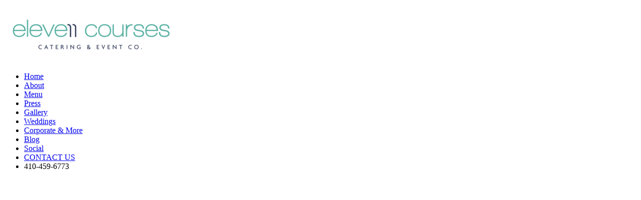

--- FILE ---
content_type: text/html; charset=utf-8
request_url: https://www.elevencourses.com/
body_size: 12233
content:
<!DOCTYPE html PUBLIC "-//W3C//DTD XHTML 1.0 Transitional//EN" "http://www.w3.org/TR/xhtml1/DTD/xhtml1-transitional.dtd">
<html lang="en" xmlns="http://www.w3.org/1999/xhtml">
<head>
<meta name="viewport" content="width=device-width, initial-scale=1.0, maximum-scale=1.0, user-scalable=0">
<link rel="SHORTCUT ICON" href="https://dcf54aygx3v5e.cloudfront.net/fac7232f-1b5f-434c-ba49-99be850a5a91/0465bb73-9ad5-471f-aea8-a515a0e70e9d.png">
<link rel="alternate" type="application/rss+xml" title="RSS feed for Blog" href="https://www.elevencourses.com/blog/rss/feeds">
<title>Transforming Catering Into Art - Eleven Courses Catering & Event Co.</title>
<meta name="description" content="Eleven Courses is perceived as the business trendsetter with an unwavering duty for conveying creativity and advancement to each occasion. Known for changing providing food into an artistic form.">
<meta name="keywords" content="Eleven Courses Catering, baltimore caterers, baltimore catering, wedding catering, baltimore wedding caterers, melissa benson eleven courses, jim benson eleven courses, kristy eleven courses, baltimore private chef, jim benson private chef">
<meta name="twitter:card" content="summary_large_image">
<meta property="og:title" content="Eleven Courses Catering & Event Co.">
<meta property="og:description" content="Eleven Courses is perceived as the business trendsetter with an unwavering duty for conveying creativity and advancement to each occasion. Known for changing providing food into an artistic form.">
<meta property="og:image" content="https://d3ciwvs59ifrt8.cloudfront.net/162fd2d6-2999-4251-b1c9-ecbc3cd2def6/d956eb2a-19ac-4c88-b714-6f41ba4b9ca5.png">
<meta property="og:image:secure_url" content="https://d3ciwvs59ifrt8.cloudfront.net/162fd2d6-2999-4251-b1c9-ecbc3cd2def6/d956eb2a-19ac-4c88-b714-6f41ba4b9ca5.png">
<meta property="og:type" content="website">
<meta property="og:url" content="https://www.elevencourses.com/">
<link href="//d25bp99q88v7sv.cloudfront.net/p-css/12707388-5769-4417-8133-500d686a8995.css?bust=20241204120809965" rel="stylesheet" type="text/css">
<link href="https://d25bp99q88v7sv.cloudfront.net/0valez8psitwndm/flexblocks/css/custom-flex.css?b=20241203163405760" rel="stylesheet" type="text/css">
<style type="text/css"></style>
<script type="text/javascript">window.host = {},host.uikit = "d25bp99q88v7sv.cloudfront.net/0valez8psitwndm/uikit";host.builder = "create.mopro.com";host.builderstatic = "d25bp99q88v7sv.cloudfront.net/0valez8psitwndm/create";host.wo = {},host.wo.web = "create.mopro.com",host.wo.static = "d25bp99q88v7sv.cloudfront.net/0valez8psitwndm/wo";host.administration = {},host.administration.web = "administration.mopro.com",host.administration.static = "d25bp99q88v7sv.cloudfront.net/0valez8psitwndm/administration";host.old_builder = {},host.old_builder.web = "website.mopro.com",host.old_builder.static = "d25bp99q88v7sv.cloudfront.net/0valez8psitwndm/website";host.checkout = {},host.checkout.web = "selfcheckout.mopro.com",host.checkout.static = "selfcheckout.mopro.com/_static";host.smartbooker = "https://smartbooker.mopro.com";host.pulse = {},host.pulse.web = "pulse.mopro.com",host.pulse.static = "pulse.mopro.com/static";window.apiKey = {},apiKey.Google = "AIzaSyBinXhX5UPFiOaL-Cq1JvUxZe4sujPy7W4",apiKey.Bitly = "R_4ddec03398a44ed5a618d3239bb9ec63",apiKey.Recaptcha = "6LenKOYSAAAAAE22MAJulHs1_80BzCIsQS18Y9ey",apiKey.Segment = "N3lCJIJMfuUmGIgrRHxoVxDxp6rBglT2";apiKey.IPInfo = "d4b1c52d60777c";window.cred = {},cred.bitly = "mobit1";window.url = {},url.getService = {},url.getService.administration = "https://administrationapi.mopro.com/Administration.svc";url.getService.appsetting = "https://appsettingapi.mopro.com/AppSetting.svc";url.getService.checkout = "https://checkoutapi.mopro.com/Checkout.svc";url.getService.dashboard = "https://contentdelieveryapi.mopro.com/ContentDelivery.svc";url.getService.builder = "https://builderapi.mopro.com/Builder.svc";url.getService.websiteoutput = "https://websiteoutputapi.mopro.com/WebsiteOutput.svc";url.setService = "https://coreapi.mopro.com/Core.svc";url.bitly = "https://api-ssl.bitly.com/v3/shorten";url.api = {},url.api.ecommerce = "https://ecommerceapi.mopro.com/api/v1";url.api.oauth = "https://oauthapi.mopro.com/api";url.api.rewards = "https://rewardapi.mopro.com/api/v1";url.api.idx = "https://idxapi.mopro.com/api/v1";url.api.socialpublisher = "https://socialapi.mopro.com/api/v1";url.api.revisionintake = "https://pulseapi.mopro.com/api/v2";window.app = {},app.lang = "en_US";window.CacheKey = "v450";window.config = {};config.isAdmin = "false";config.UserID = "00000000-0000-0000-0000-000000000000";config.AccessTokenID = "00000000-0000-0000-0000-000000000000";config.ProjectID = "90429576-38c3-46a3-8255-0fea114a9a63";config.SiteID = "a2666110-b5fe-46f6-8a93-c73f39541bc3";config.IsPublish = "1";config.Domain = "www.elevencourses.com";window.flexjson = "{\"PreviousColorOverlay\":\"\",\"PreviousSecondColorOverlay\":\"\",\"RowWidth\":\"\",\"RowHeight\":\"\",\"SCRowCount\":\"\",\"Alignment\":1,\"HorizontalAlignment\":0,\"ForegroundImageThumbnailTypeID\":800,\"BackgroundImageThumbnailTypeID\":1500,\"ForegroundImagePositionTypeID\":11,\"GradiantDirection\":1,\"SVGGradiantDirection\":1,\"SVGPositioning\":11,\"SVGWidth\":1,\"SVGheight\":1,\"SVGRotation\":0,\"IsBlur\":0,\"IsContainerBGFixed\":0,\"BackgroundType\":\"\",\"PrimaryColorMappingType\":0,\"SecondaryColorMappingType\":0,\"SVGPrimaryColorMappingType\":0,\"SVGSecondaryColorMappingType\":0,\"SVGPrimaryColorOverlay\":\"\",\"SVGSecondColorOverlay\":\"\",\"ColorOverlay\":\"\",\"SecondColorOverlay\":\"\",\"PaddingTop\":0,\"PaddingBottom\":0,\"MobilePaddingTop\":0,\"MobilePaddingBottom\":0,\"ExtendedClass\":\"\",\"IsImported\":0,\"ContentAlignmentTypeID\":0,\"IsPaddingLocked\":0,\"HasNoSpanPadding\":0,\"IsMopadExempt\":0,\"AccentColor\":\"\",\"ColorTheoryExempt\":0,\"DoOverlayColorTheory\":0,\"ShowMainSvgBackground\":0,\"DoLockDecoration\":0,\"DoGrayscaleSVG\":0,\"BlockType\":0,\"BlockTypeDescription\":\"\",\"BlockContainerTypeDescription\":\"\",\"BlockCategory\":0,\"BlockCategoryDescription\":\"\",\"BlockSubCategory\":0,\"BlockDescription\":\"\",\"ItemCount\":0,\"IsLive\":0,\"IsComingSoon\":0,\"IsDisplayed\":0,\"CoverPhotoURL\":\"\",\"IsFlairHidden\":0,\"BlockPrimaryColor\":\"\",\"BlockSecondaryColor\":\"\",\"SlideInterval\":0,\"MuteSlider\":0,\"MobileBackgroundPhotoURL\":\"\",\"HideonEmbed\":0,\"HasAutoFlexPadding\":0,\"SetMobilePaddingZero\":0,\"IsHiddenDesktop\":0,\"IsHiddenMobile\":0,\"TagTypeID\":0,\"TagMappingID\":\"\",\"Keywords\":\"\",\"AllowAI\":1,\"PaddingLeft\":0,\"PaddingRight\":0,\"ConfigPropertyJSON\":\"\",\"IsGlobalBlock\":0,\"IsMarginLocked\":0,\"MarginTop\":0,\"MarginRight\":0,\"MarginBottom\":0,\"MarginLeft\":0,\"ContentItemID\":null,\"SvgFileID\":\"00000000-0000-0000-0000-000000000000\",\"SvgFileURL\":\"\",\"CoverPhotoID\":\"00000000-0000-0000-0000-000000000000\",\"StylePackageID\":\"00000000-0000-0000-0000-000000000000\",\"MobileBackgroundPhotoID\":\"00000000-0000-0000-0000-000000000000\"}";window.IsGoogUA = 0;</script>
<script type="text/javascript">window.SiteID = "a2666110-b5fe-46f6-8a93-c73f39541bc3";window.SitePageID = "12707388-5769-4417-8133-500d686a8995";</script>
<script type="text/javascript" src="//d25bp99q88v7sv.cloudfront.net/0valez8psitwndm/uikit/_js/lib/require.js?b=v450"></script>
<script type="text/javascript" src="//d25bp99q88v7sv.cloudfront.net/0valez8psitwndm/wo/_js/app.js?b=v450"></script>
<script type="text/javascript">require(["page"],function(p){});</script>
<script eb="" type="text/javascript">require(["https://use.typekit.com/nax0tlm.js"], function () { try {Typekit.load({async:false});}catch(e){}});</script>
<script type="text/javascript">(function(i,s,o,g,r,a,m){i["GoogleAnalyticsObject"]=r;i[r]=i[r]||function(){(i[r].q=i[r].q||[]).push(arguments)},i[r].l=1*new Date();a=s.createElement(o),m=s.getElementsByTagName(o)[0];a.async=1;a.src=g;m.parentNode.insertBefore(a,m)})(window,document,"script","https://www.google-analytics.com/analytics.js","ga");ga("create", "UA-77309327-1", "auto");ga("send", "pageview");</script>


<meta name="google-site-verification" content="e5KPO6zVQRiaEAQy0UI81kNDplInSjM6ARQz6bPblHE">


<meta name="msvalidate.01" content="96C8AF0F7F47D4A12C6AE5E629D0CEBB">



<script async="" src="https://www.googletagmanager.com/gtag/js?id=UA-138340649-2"></script>
<script>
window.dataLayer = window.dataLayer || [];
function gtag(){dataLayer.push(arguments);}
gtag('js', new Date());

gtag('config', 'UA-138340649-2');
</script>
</head>
<body class="">
<div id="mainHeaderContainer" class="headerContainer header-fixed">


<div data-sitepagemoduleid="a0cc0424-987e-45ca-9bf6-8c8f26ee65e7" class="mod-embed-iframe mopad-exempt embed-layout-1">
<div class="mod-embed-iframe">
<script type="text/javascript">
require(["jquery"], function ($) {

$(function() {
	var $window = $(window), $document = $(document),
		transitionSupported = typeof document.body.style.transitionProperty === "string", // detect CSS transition support
		scrollTime = 1; // scroll time in seconds

	$("a[href*=#]:not([href=#])").on("click", function(e) {
		var target, avail, scroll,
			deltaScroll;
		if (location.pathname.replace(/^\//, "") == this.pathname.replace(/^\//, "") && location.hostname == this.hostname) {
			target = $(this.hash);
			target = target.length ? target : $("[id=" + this.hash.slice(1) + "]");

			if (target.length) {
				avail = $document.height() - $window.height();

				if (avail > 0) {
					scroll = target.offset().top -135;
					if (scroll > avail) {
						scroll = avail;
					}
				} else {
					scroll = 0;
				}

				deltaScroll = $window.scrollTop() - scroll;

				// if we don't have to scroll because we're already at the right scrolling level,
				if (!deltaScroll) {
					return; // do nothing
				}

				e.preventDefault();
				
				if (transitionSupported) {
					$("html").css({
						"margin-top": deltaScroll + "px",
						"transition": scrollTime + "s ease-in-out"
					}).data("transitioning", scroll);
				} else {
					$("html, body").stop(true, true) // stop potential other jQuery animation (assuming we're the only one doing it)
					.animate({
						scrollTop: scroll + "px"
					}, scrollTime * 1000);
					
					return;
				}
			}
		}
	});

	if (transitionSupported) {
		$("html").on("transitionend webkitTransitionEnd msTransitionEnd oTransitionEnd", function(e) {
			var $this = $(this),
				scroll = $this.data("transitioning");
			
			if (e.target === e.currentTarget && scroll) {
				$this.removeAttr("style").removeData("transitioning");
				
				$("html, body").scrollTop(scroll);
			}
		});
	}
});


});
</script>
</div>
</div>


<input name="ctl01$hdnSitePageID" type="hidden" id="ctl01_hdnSitePageID">
<div id="ctl01_divHeaderModule" class="h-hide header-layout-4 header-fixed" data-sitepagemoduleid="3febbc08-dd82-4fa4-aac8-2f5a11a443a4" data-sitepageid="767fba6b-fcf2-4fca-aa04-ed06557c9056" data-path="header%2fv2%2fucHeaderDefault.ascx" data-moduletemplateid="65732b3c-1899-471c-b305-7c6f0bda8214">
<div class="user-action-header">
        <div class="mainContainer">
<div class="header-actions-container">
    
    <div class="header-actions">
        
        
        
        <div class="translator">
<a id="ctl01_idLang" class="notranslate" onclick="Header.selectLanguage(this)" style="display: none"></a>
<div id="divlanguageDropDown" class="dropdown-block language-dropdown notranslate">               
    
</div>
        </div>
        
        
        
        
    </div>
</div>
        </div>
    </div>
    <div class="mainContainer">
        <div id="ctl01_divMenu" class="htoggle-menu" onclick="Header.horzToggleClass()" style="display:none;">
        <p class="toggle-text"><i class="fa fa-navicon fa-lg mobilePillNav"></i></p>
        </div>
        <div class="divTitleContainer">
<div id="ctl01_divLogo" class="logoDiv">
    <a href="///www.elevencourses.com/" id="ctl01_lnkHeaderLogo" target="_self" title="Website Home Page">                    
        <img id="imgHeaderLogo" alt="image" src="https://d3ciwvs59ifrt8.cloudfront.net/e6f3ef5a-b7c4-407d-8709-77c05d4bf9a0/56eb6f01-4918-47dd-b186-467573bac39d_m.png">
    </a>
</div>
        </div>
    </div>
    <div id="ctl01_navigationBlock" class="h-nav">
        <div class="mainContainer">
<div class="subnav">
    <ul class="nav nav-pills">
        
    <li id="ctl01_rptHeaderMenu_ctl00_liMenuItem" class=" js-sitepage-menu-link " data-sitepageid="12707388-5769-4417-8133-500d686a8995"><a href="//www.elevencourses.com/" id="ctl01_rptHeaderMenu_ctl00_lnkMenuItem">
        Home
    </a></li>
    
    <li id="ctl01_rptHeaderMenu_ctl02_liMenuItem" class=" js-sitepage-menu-link " data-sitepageid="ee9ec873-f226-4ba8-844f-fe7ef030a70a"><a href="//www.elevencourses.com/about" id="ctl01_rptHeaderMenu_ctl02_lnkMenuItem">
        About
    </a></li>
    
    <li id="ctl01_rptHeaderMenu_ctl04_liMenuItem" class=" js-sitepage-menu-link " data-sitepageid="68a6e42e-f315-4032-83a5-02861f819ff2"><a href="//www.elevencourses.com/menu" id="ctl01_rptHeaderMenu_ctl04_lnkMenuItem">
        Menu
    </a></li>
    <li id="ctl01_rptHeaderMenu_ctl05_liMenuItem" class=" js-sitepage-menu-link " data-sitepageid="e7f48e1d-c477-4a34-8268-a3ca34d05e3b"><a href="//www.elevencourses.com/press" id="ctl01_rptHeaderMenu_ctl05_lnkMenuItem">
        Press
    </a></li>
    
    
    <li id="ctl01_rptHeaderMenu_ctl08_liMenuItem" class=" js-sitepage-menu-link " data-sitepageid="d7d7b98a-5ff5-46d7-ad1e-79c7a4ce1452"><a href="//www.elevencourses.com/gallery" id="ctl01_rptHeaderMenu_ctl08_lnkMenuItem">
        Gallery
    </a></li>
    
    
    
    <li id="ctl01_rptHeaderMenu_ctl12_liMenuItem" class=" js-sitepage-menu-link " data-sitepageid="bf1f9c48-5f29-4775-92a9-03bd4396a4ab"><a href="//www.elevencourses.com/weddings" id="ctl01_rptHeaderMenu_ctl12_lnkMenuItem">
        Weddings
    </a></li>
    <li id="ctl01_rptHeaderMenu_ctl13_liMenuItem" class=" js-sitepage-menu-link " data-sitepageid="160dac9a-061c-4d14-971c-55ca61c74967"><a href="//www.elevencourses.com/corporate-more" id="ctl01_rptHeaderMenu_ctl13_lnkMenuItem">
        Corporate & More
    </a></li>
    <li id="ctl01_rptHeaderMenu_ctl14_liMenuItem" class="active js-sitepage-menu-link " data-sitepageid="767fba6b-fcf2-4fca-aa04-ed06557c9056"><a href="//www.elevencourses.com/blog" id="ctl01_rptHeaderMenu_ctl14_lnkMenuItem" class="active">
        Blog
    </a></li>
    <li id="ctl01_rptHeaderMenu_ctl15_liMenuItem" class=" js-sitepage-menu-link " data-sitepageid="ec8b0a86-6b1c-4615-9844-6a34172caa47"><a href="//www.elevencourses.com/social" id="ctl01_rptHeaderMenu_ctl15_lnkMenuItem">
        Social
    </a></li>
    
    
    
    
    
    
    
    
    
    
    <li id="ctl01_rptHeaderMenu_ctl26_liMenuItem" class="js-sitepage-menu-link  last" data-sitepageid="6e0f56a4-1913-4d20-a054-87d8000d7999"><a href="https://cateringcompany244280.hbportal.co/public/6581b6ec7063c5002da3f0fb" id="ctl01_rptHeaderMenu_ctl26_lnkMenuItem">
        CONTACT US
    </a></li>
    
        <li id="ctl01_divCall2Action" class="call2Action">
<div>
    
    <a id="ctl01_lnkCallToActionLink" class="btn">410-459-6773</a>
</div>
        </li>
    </ul>
</div>
        </div>
    </div>
</div>
<script type="text/javascript">
    require(["headerv1", "selectik","jquery"], function (headerv1,slctik,$) {
          Header = headerv1;
        Header.ProjectID ="90429576-38c3-46a3-8255-0fea114a9a63";
        Header.StoreID = "";
        Header.IsPublish = 1;
        Header.IsIDXEnabled= 0;
        Header.UserID= "00000000-0000-0000-0000-000000000000";
        Header.IndustryTypeID= 1062;
        Header.SitePageUrls= "" ;
        Header.initEl('ctl01_divHeaderModule', '1');
        Header.loadSelectik();
        Header.loadShoppingJS('', '1062');  
    });  
</script> 


<div data-sitepagemoduleid="485e3827-e54c-4fcf-aea0-972b19a3eb32" class="mod-embed-iframe mopad-exempt embed-layout-1">
<div class="mod-embed-iframe">
<style>@media (min-width:979px) { .header-layout-4 .divTitleContainer { width:28%; } }</style>
</div>
</div>

</div>
<div class="gridWideContainer noBG" data-id="gridWideContainer">
<div class="mainContainer">
<div class="container">

<div class="row">
<div class="dynamicColumn span2" data-span="2"></div><div class="dynamicColumn span8" data-span="8"><form name="ctl00" method="post" action="./" id="ctl00">

<div id="ctl01_paddingWrapper" class="mod-padding" style="height: 400px;" data-sitepagemoduleid="9efc54d6-3293-451f-b517-0d8806a70c23" sitepagemoduleid="9efc54d6-3293-451f-b517-0d8806a70c23" data-moduletemplateid="071377d1-bd80-467b-880c-1a56cf6298af"></div>
<form name="ctl00" method="post" action="./" id="ctl00">

<div id="ctl01_kenburnswrapper" class="mod-mediabackground-default-82e34fde-4292-41dc-89d2-31c842dc6219" sitepagemoduleid="82e34fde-4292-41dc-89d2-31c842dc6219" data-sitepagemoduleid="82e34fde-4292-41dc-89d2-31c842dc6219" data-moduletemplateid="7fee1e9a-c273-481b-a622-2d0a77fb56cf">
    <canvas id="kenburns_slideshow" class="kenburns_slideshow"></canvas>
    <div class="videoslideshow"></div>
    
</div>
<script type="text/javascript">
    if (true){
        window.ieBrowserVersion = parseInt(window.navigator.userAgent.substring(30, window.navigator.userAgent.indexOf(".", 25)));
        if (window.ieBrowserVersion != 8) {
require(["jquery", "supersized", "kenburns", "mediabackgroundv1"], function ($, supersized, kenburns, MediabackgroundView) {
    var oMediabackgroundV1 = new MediabackgroundView({
        MediaConfig: {"intRandom":0,"intSlideInterval":4000,"intTransitionSpeed":1500,"intVerticalCenter":0,"lstImages":["https://d3ciwvs59ifrt8.cloudfront.net/b3708ec2-8b78-4c9f-bf0a-bad0ea4c822d/188d5ec3-cd0a-44d7-81ce-b12d88708cf9_h.jpg","https://d3ciwvs59ifrt8.cloudfront.net/b3708ec2-8b78-4c9f-bf0a-bad0ea4c822d/189f60a6-92a5-4abd-b116-724fb2689978_h.jpg","https://d3ciwvs59ifrt8.cloudfront.net/b3708ec2-8b78-4c9f-bf0a-bad0ea4c822d/00010d69-9164-4a65-80a6-4492aa231164_h.jpg","https://d3ciwvs59ifrt8.cloudfront.net/b3708ec2-8b78-4c9f-bf0a-bad0ea4c822d/f2a0c41c-cf67-46cf-9ca8-b3d0bdd9fb3d_h.jpg"]},
        SitePageModuleID: "82e34fde-4292-41dc-89d2-31c842dc6219"
        }).render();
    window.imgBg = oMediabackgroundV1;
});
        }
    }
</script>
<form name="ctl00" method="post" action="./" id="ctl00">

<div id="ctl01_paddingWrapper" class="mod-padding hide-space-mobile" style="height: 400px;" data-sitepagemoduleid="7921e0fd-e074-4adc-9e3f-9f504f542341" sitepagemoduleid="7921e0fd-e074-4adc-9e3f-9f504f542341" data-moduletemplateid="071377d1-bd80-467b-880c-1a56cf6298af"></div>
</div><div class="dynamicColumn span2" data-span="2"></div>
</div>
</div></div></div>
<div class="featureContainer" data-id="featureContainer">
<div class="mainContainer">
<div class="container">

<div class="row">
<div class="dynamicColumn span12" data-span="12"><form name="ctl00" method="post" action="./" id="ctl00">

<div id="ctl01_ModArticle" class="mod_article mod_article-9fd09ee5-aeca-4d79-a4d5-2da8e59d848a article-layout-1 synchronized" descriptionlength="0" sitepagemoduleid="9fd09ee5-aeca-4d79-a4d5-2da8e59d848a" contentitemid="3af2346e-1926-49bd-bbe0-063cecd92d70" data-sitepagemoduleid="9fd09ee5-aeca-4d79-a4d5-2da8e59d848a" data-moduletemplateid="215695af-7f36-46d0-b379-500a2cf5a1d1">
    <div id="ctl01_divArticleShadow" class="clearfix">
        <div id="ctl01_HeaderWrapper" class="mod-header">
<h3 id="ctl01_Header" class="headercls">Who We Are</h3>
 
        </div>
        <div id="ctl01_ImageWrapper" class="article-photo">
<a href="//www.elevencourses.com/about" id="ctl01_ImageLink" class="curs-default">                
    <img id="Image" class="lazy-load articleImg thumbnail" sitepagemoduleid="9fd09ee5-aeca-4d79-a4d5-2da8e59d848a" contentitemid="3af2346e-1926-49bd-bbe0-063cecd92d70" data-src="https://d3ciwvs59ifrt8.cloudfront.net/b3708ec2-8b78-4c9f-bf0a-bad0ea4c822d/bd5b87bb-9574-4bd4-b0c6-983a254bc5da_l.jpg" src="[data-uri]">
    
</a>
        </div>
        <div id="ctl01_BodyWrapper" class="article-desc">
<div id="ctl01_pSpanDesc" class="t-edit-helper">
    <p class="align-center">Eleven Courses is recognized as the industry trendsetter with an unwavering commitment for bringing creativity and innovation to every event. Known for transforming catering into an art form; we utilize only the finest ingredients and cutting-edge techniques to create fresh, vibrant cuisine coupled with world-class service.</p><h6 class="align-center">Photography by Tre'Lynn</h6>
</div>
<div class="art-reward-points">
<a href="//www.elevencourses.com/about" id="ctl01_ArticleLink" class="article-a btn">View More</a>
</div>
        </div>
        
    </div>
    <input type="hidden" name="ctl01$hdnImageData" id="hdnImageData" value="[]">
</div>
<script type="text/javascript" language="javascript">
    require(["articlev1"], function (ArticleV1) {
        var ArticleV1 = new ArticleV1({
SitePageModuleID: "9fd09ee5-aeca-4d79-a4d5-2da8e59d848a",
HasAnimation: 1,
IsPublish: 1
        });
    });
</script>
<form name="ctl00" method="post" action="./" id="ctl00">

<div id="ctl01_modButtonNav" class="mod-buttonnav button-navigation-layout-1" data-sitepagemoduleid="d13649ab-8a1d-4d6d-9ccc-6d6d83dd2776" data-moduletemplateid="0911720f-e9d4-4ea6-9bf2-1770d762835d">
    <ul id="ctl01_ulButtonNav" class="mod-butts">
    <li></li><li></li><li></li><li></li></ul>
</div>
<input type="hidden" name="ctl01$hdnTotalButtons" id="hdnTotalButtons">
<script type="text/javascript" language="javascript">
    require(["buttonnavigationv1"], function (ButtonnavigationV1) {
        var ButtonnavigationV1 = new ButtonnavigationV1({
el: 'body',
SitePageModuleID: "d13649ab-8a1d-4d6d-9ccc-6d6d83dd2776"
        });
    });
</script>
<form name="ctl00" method="post" action="./" id="ctl00">

<div id="ctl01_ModArticle" class="mod_article mod_article-74f88435-eb9e-47e0-89e5-ef096fa46735 article-layout-2 synchronized" descriptionlength="0" sitepagemoduleid="74f88435-eb9e-47e0-89e5-ef096fa46735" contentitemid="ccccf3cd-5843-4ae9-9abb-865090b174e1" data-sitepagemoduleid="74f88435-eb9e-47e0-89e5-ef096fa46735" data-moduletemplateid="215695af-7f36-46d0-b379-500a2cf5a1d1">
    <div id="ctl01_divArticleShadow" class="clearfix">
        <div id="ctl01_HeaderWrapper" class="mod-header">
<h3 id="ctl01_Header" class="headercls">Our Reviews</h3>
 
        </div>
        <div id="ctl01_ImageWrapper" class="article-photo">
<a id="ctl01_ImageLink" class="curs-default">                
    <img id="Image" class="lazy-load articleImg thumbnail" sitepagemoduleid="74f88435-eb9e-47e0-89e5-ef096fa46735" contentitemid="ccccf3cd-5843-4ae9-9abb-865090b174e1" data-src="https://d3ciwvs59ifrt8.cloudfront.net/cf619e89-73c9-4fbe-a3cc-9cc7c45776e0/4ecab547-54f0-4354-891b-56c6ffd291eb_l.jpg" src="[data-uri]">
    
</a>
        </div>
        <div id="ctl01_BodyWrapper" class="article-desc">
<div id="ctl01_pSpanDesc" class="t-edit-helper">
    <p class="align-center">"Eleven courses was incredible from day one. We had an amazing initial tasting. They were the first caterer we had tried and had other tastings set up. However, as soon as we left the tasting we knew we had to go with them. The food was incredible. We wanted comfort food with a fancy twist and that's what we got. Melissa is so responsive and dealt with probably hundreds of emails from me with questions on a daily basis. Chrissy was our day-of-coordinator and we immediately adored her. I couldn't have been happier the services Eleven Courses provided." - Kayla H.</p>
<h6 class="align-center">Photography by Natalie Franke</h6>
</div>
<div class="art-reward-points">
<a id="ctl01_ArticleLink" class="article-a btn">View More</a>
</div>
        </div>
        
    </div>
    <input type="hidden" name="ctl01$hdnImageData" id="hdnImageData" value="[]">
</div>
<script type="text/javascript" language="javascript">
    require(["articlev1"], function (ArticleV1) {
        var ArticleV1 = new ArticleV1({
SitePageModuleID: "74f88435-eb9e-47e0-89e5-ef096fa46735",
HasAnimation: 1,
IsPublish: 1
        });
    });
</script>
<form name="ctl00" method="post" action="./" id="ctl00">

<div id="ctl01_paddingWrapper" class="mod-padding hide-space-mobile" style="height: 50px;" data-sitepagemoduleid="925cb32c-d84d-417c-b833-4c712d6d7a39" sitepagemoduleid="925cb32c-d84d-417c-b833-4c712d6d7a39" data-moduletemplateid="071377d1-bd80-467b-880c-1a56cf6298af"></div>
</div>
</div>
</div></div></div>
<div class="subnavContainer">
<div class="mainContainer">
<div class="container">

<div class="row">
<div class="dynamicColumn span12" data-span="12">

<div id="footerHolder" class="newScrollWrapper" data-sitepagemoduleid="7e856f8a-32df-483d-8174-c0dd093c2adc" data-moduletemplateid="8cbf6f51-2032-43a2-a551-948effa0271e">
    <div class="newScrollToTop">^</div>
    <div class="location-locator-map"></div>
    <div id="ctl01_mapLocations" style="display:none;" data-map-url="https://maps.googleapis.com/maps/api/staticmap?key=AIzaSyBinXhX5UPFiOaL-Cq1JvUxZe4sujPy7W4&amp;maptype=roadmap&amp;scale=2&amp;style=saturation:-90&amp;markers=size:mid|39.421,-76.8136&amp;zoom=10"></div>
    
    
    
    <div id="ctl01_divModFooter" class="subnav footer-layout-4">
        
        
    <address class="footerNewAddress">
        <h1 id="ctl01_rptAddresses_ctl00_LocationTitle">ELEVEN COURSES CATERING</h1>
        <li id="ctl01_rptAddresses_ctl00_locationAddr1">11 Easter Ct., Suite F,,</li>
        <li id="ctl01_rptAddresses_ctl00_locationCityState">Owings Mills,,MD</li>
        <li id="ctl01_rptAddresses_ctl00_locationPhone">410-459-6773</li>
        <li id="ctl01_rptAddresses_ctl00_locationEmail">yourevent@elevencourses.com</li>
    </address>
        
        <div id="ctl01_divSocialMediaLinks" class="footer-social">
        <a id="ctl01_rptSocialMediaLinks_ctl00_lnkSocialLink" class="footer-facebook" aria-label="facebook" title="facebook icon" href="https://www.facebook.com/elevencourses" target="_blank"></a>
    
        <a id="ctl01_rptSocialMediaLinks_ctl01_lnkSocialLink" class="footer-twitter" aria-label="twitter" title="twitter icon" href="https://twitter.com/elevencourses/" target="_blank"></a>
    
        <a id="ctl01_rptSocialMediaLinks_ctl02_lnkSocialLink" class="footer-instagram" aria-label="instagram" title="instagram icon" href="https://www.instagram.com/elevencoursescatering/" target="_blank"></a>
    
        <a id="ctl01_rptSocialMediaLinks_ctl03_lnkSocialLink" class="footer-youtube" aria-label="youtube" title="youtube icon" href="http://www.youtube.com/elevencourses" target="_blank"></a>
    
        </div>
        <div class="footerDivider"></div>
        <div class="pageListWrapper">
<ul class="nav nav-pills footerNewPages">
    
<ul id="ctl01_rptFooterMenu_ctl00_ulLinkList" class="footerPageItemList">
    
<li><a href="/">Home</a></li></ul>
        
<ul id="ctl01_rptFooterMenu_ctl01_ulLinkList" class="footerPageItemList">
    
<li><a href="//www.elevencourses.com/about">About</a></li></ul>
        
<ul id="ctl01_rptFooterMenu_ctl02_ulLinkList" class="footerPageItemList">
    
<li><a href="//www.elevencourses.com/menu">Menu</a></li></ul>
        
<ul id="ctl01_rptFooterMenu_ctl03_ulLinkList" class="footerPageItemList">
    
<li><a href="//www.elevencourses.com/press">Press</a></li></ul>
        
<ul id="ctl01_rptFooterMenu_ctl04_ulLinkList" class="footerPageItemList">
    
<li><a href="//www.elevencourses.com/gallery">Gallery</a></li></ul>
        
<ul id="ctl01_rptFooterMenu_ctl05_ulLinkList" class="footerPageItemList">
    
<li><a href="//www.elevencourses.com/weddings">Weddings</a></li></ul>
        
<ul id="ctl01_rptFooterMenu_ctl06_ulLinkList" class="footerPageItemList">
    
<li><a href="//www.elevencourses.com/corporate-more">Corporate &amp; More</a></li></ul>
        
<ul id="ctl01_rptFooterMenu_ctl07_ulLinkList" class="footerPageItemList">
    
<li><a href="//www.elevencourses.com/blog">Blog</a></li></ul>
        
<ul id="ctl01_rptFooterMenu_ctl08_ulLinkList" class="footerPageItemList">
    
<li><a href="//www.elevencourses.com/social">Social</a></li></ul>
         
</ul>
        </div>
        <ul class="nav nav-pills pull-left">
<li class="brand-static">Eleven Courses Catering &copy; 2024</li><br>
<li class="moproWeb"><p>A <a href="//mopro.com"><span>Mopro</span></a> Website</p></li>
        </ul>
        <div class="nav-footer">
        </div>
    </div>
</div>
<script type="text/javascript">
    require(["footerv1"], function (FooterV1) {
        var FooterV1 = new FooterV1({
el:'#footerHolder',
SitePageModuleID: "7e856f8a-32df-483d-8174-c0dd093c2adc",
HasAnimation: 0,
IsPublish: 1
        });
        FooterV1.render();
    });
</script> 
</div>
</div>
</div></div></div>

<input id="SiteID" type="hidden" value="a2666110-b5fe-46f6-8a93-c73f39541bc3">
<input id="SitePageID" type="hidden" value="12707388-5769-4417-8133-500d686a8995">
<input id="lang" type="hidden" value="en">
<div id="fb-root"></div>
<script type="text/javascript">require(["fb"], function (FB) {FBAppID = "357097134310266";window.fbAsyncInit = function() {FB.init({ appId: FBAppID, version: "v2.10", cookie: false, status: false, xfbml: true, frictionlessRequests: true });FB.Canvas.setSize({ height: 600 });if(document.getElementById("#big-video-wrap") == null){setTimeout("FB.Canvas.setAutoGrow()", 500);}};});</script>


<input id="hdnPartnersConfig" type="hidden" value='{"config":[{"partnername":"Mopro","domain":"mopro.com","phone":"844-207-9038","supportembed":true,"issignup":false,"allowgooglelogin":false,"allowfblogin":false,"ismobilesignup":false,"allowcancelaccount":false,"signuptype":31412,"allowmmp":true,"buildmysite":false,"buildframework":false,"purchasedomain":true,"connectdomain":true,"socialwizard":false,"aitexthelp":true,"terms":"https://www.mopro.com/standardtc","privacypolicy":"https://www.mopro.com/privacy","supportemail":"proteam@mopro.com","cancelemail":"proteam@mopro.com","tourtype":"web","logo":"https://d3ciwvs59ifrt8.cloudfront.net/d8da335c-eac5-4d57-8adc-3391f18a5c9a/b0e4e6e4-20c8-4f69-b046-93a7c8eab47c_t.png","favicon":"https://d3ciwvs59ifrt8.cloudfront.net/a80e6423-d01d-43ae-9f3f-ad514024480e/473036bf-05e8-4bce-91ee-ab164ed89608_t.png","itune":"https://apps.apple.com/us/app/moprogo/id1289957845","googleplay":"https://play.google.com/store/apps/details?id=com.mopro.directconnect","isoldtemplate":true,"fromemail":"noreply@mopro.com","login-url":"https://my.mopro.com/login","supportcontactform":true,"isblueprintrequired":true,"social":[{"facebook":"https://www.facebook.com/MoproTeam","twitter":"https://twitter.com/MoproTeam","instagram":"https://www.instagram.com/MoproTeam","partner":"http://www.mopro.com/","youtube":"https://www.youtube.com/channel/UCWLOFKymhPPEVBureYaKzSw","connect":{"facebook":true,"twitter":true,"linkedin":true,"yelp":true,"tumblr":true,"foursquare":true,"googlealerts":true,"instagram":true,"googlereviews":true,"pinterest":true},"pinterest":"https://www.pinterest.com/MoproTeam","website":"http://www.mopro.com","linkedin":"https://www.linkedin.com/company/mopro"}],"theme":[{"hexcolor1":"#3F2AB2","hexcolor2":"#C253DD","hexcolor3":"#C253DD","hexcolor4":"#ffffff","hexcolor5":"#FFFFFF","hexcolor6":"#636363","hexcolor7":"#3F2AB2"}],"videos-url":[{"tesimonialcollector-youtube":"https://www.youtube.com/watch?v=BLpS0Da2RtQ&index=1&list=UUspdS53W1VDxDmPaH4RRq6Q","reputationmanager-youtube":"https://www.youtube.com/watch?v=e_XMxr6gEIU&list=UUspdS53W1VDxDmPaH4RRq6Q&index=3","competitiontracker-youtube":"https://www.youtube.com/watch?v=zebS2wtEiQc&list=UUspdS53W1VDxDmPaH4RRq6Q&index=4","social365-youtube":"https://www.youtube.com/watch?v=c2fSllLozn0&index=2&list=UUspdS53W1VDxDmPaH4RRq6Q"}],"images-url":[{"headerlogo-signupemail":"https://gallery.mailchimp.com/4854487516cdb8cde9ab78849/images/072bc514-d49f-44d5-bcef-4b568e6056ec.jpg","login-image":"https://gallery.mailchimp.com/4854487516cdb8cde9ab78849/images/f9b35807-b338-4f03-b27e-63de3bcefd2b.jpg","testimonialcollector-thumbnail":"https://gallery.mailchimp.com/4854487516cdb8cde9ab78849/images/7a319552-a0a2-4b2f-84ee-ce079f7ce1e9.png","reputationmanager-thumbnail":"https://gallery.mailchimp.com/4854487516cdb8cde9ab78849/images/5babe455-d01d-4c2d-a0fe-ba8285085230.png","competitiontracker-thumbnail":"https://gallery.mailchimp.com/4854487516cdb8cde9ab78849/images/9d60723d-57a3-4a01-b4be-01ecab7afa99.png","social365-thumbnail":"https://gallery.mailchimp.com/4854487516cdb8cde9ab78849/images/63c0041b-485b-4aad-9e0e-43154c586d0e.png"}],"addon":[{"name":"","id":0,"default":false}],"trail":14,"maxtrial":0,"backgroundimage":"","LogoFileID":"00000000-0000-0000-0000-000000000000","BackgroundFileID":"00000000-0000-0000-0000-000000000000","TeamID":"998UHD7MJ7","AndroidBundleID":"com.mopro.directconnect","IOSBundleID":"com.mopro.directconnect","AndroidNamespace":"android_app","ShaFingerPrints":"a2:44:bc:ce:d3:28:80:e4:c4:e6:86:b8:bc:92:a6:a1:43:31:a3:f4:9d:b5:87:8e:5a:da:a4:77:db:df:c6:b9","ChangeTrialToActive":"","getreviewconnector":"29154,1051,17151,32621,31452,31455,32612,17152,31431,31432,31433,31434,31435,31447,31448,31449,31450,31451,32614,32615,32616,32617,32626,31558,31559,31561,33646,33647,33648,33649,33650,33653,33654,33656,33658,33659,33663,33664,33665,33666,33667,33668,33671,33673,33674,33677,33679,33680,33682,33683,33684,33686,33687,33688,33689,33690,33691,33693,33694,33697,33699,26868","publisherconnector":"","wizardconnector":"29154,1051,33622,17151,1052,16699","socialconnector":"29154,1051,33622,34797,1052,16699,34874,16824,17151,32621,31452,31455,32612,17152,31431,31432,31433,31434,31435,31447,31448,31449,31450,31451,32614,32615,32616,32617,32626,31558,31559,31561,31563,33646,33647,33648,33649,33650,33653,33654,33656,33657,33658,33659,33662,33663,33664,33665,33666,33667,33668,33671,33673,33674,33676,33677,33679,33680,33682,33683,33684,33686,33687,33688,33689,33690,33691,33693,33694,33696,33697,33699,33645","TCconnector":"29154,1051,17151,32621,31452,31455,32612,17152,31431,31432,31433,31434,31435,31447,31448,31449,31450,31451,32614,32615,32616,32617,32626,31558,31559,31561,31563,33646,33647,33648,33649,33650,33653,33654,33656,33657,33658,33659,33662,33663,33664,33665,33666,33667,33668,33671,33673,33674,33676,33677,33679,33680,33682,33683,33684,33686,33687,33688,33689,33690,33691,33693,33694,33696,33697,33699,33645,26868","RMconnector":"29154,1051,33622,1052,17151,32621,31452,31455,32612,17152,31431,31432,31433,31434,31435,31447,31448,31449,31450,31451,32614,32615,32616,32617,32626,31558,31559,31561,31563,33646,33647,33648,33649,33650,33653,33654,33656,33657,33658,33659,33662,33663,33664,33665,33666,33667,33668,33671,33673,33674,33676,33677,33679,33680,33682,33683,33684,33686,33687,33688,33689,33690,33691,33693,33694,33696,33697,33699,33645","survey":[{"title1":"","title2":""}],"TCWizardSettings":"29154,1051,17151,31434,31451,26868","IsResellerSync":true,"subdomainpostfix":"","socialads":{"googlecommission":{"isenabled":"0","value":"0"}},"TimeZoneTypeID":1125,"websitepreference":[{"buildwebsiteai":false,"buildwebsitetemplate":false}],"delaynotification":[{"typeid":31570,"mins":10080},{"typeid":33766,"mins":10080},{"typeid":31555,"mins":10080}]}]}'>
</body>
</html>
<!--
X-Span_Total -> 2.7509754
Body      Module         Embed                    a0cc0424-987e-45ca-9bf6-8c8f26ee65e7              0.0009986      Cached    
Body      Module         Header                   3febbc08-dd82-4fa4-aac8-2f5a11a443a4              0.000999       Cached    
Body      Module         Embed                    485e3827-e54c-4fcf-aea0-972b19a3eb32              0.0010096      Cached    
Body      Module         Footer                   7e856f8a-32df-483d-8174-c0dd093c2adc              0.0009966      Cached    
Body      Module         Spacer                   9efc54d6-3293-451f-b517-0d8806a70c23              0.0140004      DB        
Body      Module         Media-Background         82e34fde-4292-41dc-89d2-31c842dc6219              0.419997       DB        
Body      Module         Spacer                   7921e0fd-e074-4adc-9e3f-9f504f542341              0.012          DB        
Body      Module         Page-Blurb               9fd09ee5-aeca-4d79-a4d5-2da8e59d848a              0.0180005      DB        
Body      Module         Button-Navigation        d13649ab-8a1d-4d6d-9ccc-6d6d83dd2776              0.0399951      DB        
Body      Module         Page-Blurb               74f88435-eb9e-47e0-89e5-ef096fa46735              0.0180001      DB        
Body      Module         Spacer                   925cb32c-d84d-417c-b833-4c712d6d7a39              0.0120037      DB        
-->
<!-- Cached on EchoSiteOuputApp at 01/23/2026 06:10:19 -->

--- FILE ---
content_type: text/plain
request_url: https://www.google-analytics.com/j/collect?v=1&_v=j102&a=1434334900&t=pageview&_s=1&dl=https%3A%2F%2Fwww.elevencourses.com%2F&ul=en-us%40posix&dt=Transforming%20Catering%20Into%20Art%20-%20Eleven%20Courses%20Catering%20%26%20Event%20Co.&sr=1280x720&vp=1280x720&_u=IEBAAEABAAAAACAAI~&jid=1838025550&gjid=2076832389&cid=408702813.1769361104&tid=UA-77309327-1&_gid=396822160.1769361104&_r=1&_slc=1&z=1011874710
body_size: -452
content:
2,cG-6YR8Y09Y36